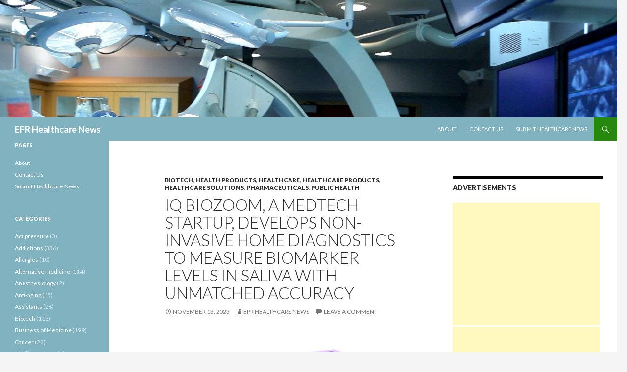

--- FILE ---
content_type: text/html; charset=utf-8
request_url: https://www.google.com/recaptcha/api2/aframe
body_size: 266
content:
<!DOCTYPE HTML><html><head><meta http-equiv="content-type" content="text/html; charset=UTF-8"></head><body><script nonce="u_QaR_LYj01-mG6lEcjAsQ">/** Anti-fraud and anti-abuse applications only. See google.com/recaptcha */ try{var clients={'sodar':'https://pagead2.googlesyndication.com/pagead/sodar?'};window.addEventListener("message",function(a){try{if(a.source===window.parent){var b=JSON.parse(a.data);var c=clients[b['id']];if(c){var d=document.createElement('img');d.src=c+b['params']+'&rc='+(localStorage.getItem("rc::a")?sessionStorage.getItem("rc::b"):"");window.document.body.appendChild(d);sessionStorage.setItem("rc::e",parseInt(sessionStorage.getItem("rc::e")||0)+1);localStorage.setItem("rc::h",'1768611466805');}}}catch(b){}});window.parent.postMessage("_grecaptcha_ready", "*");}catch(b){}</script></body></html>